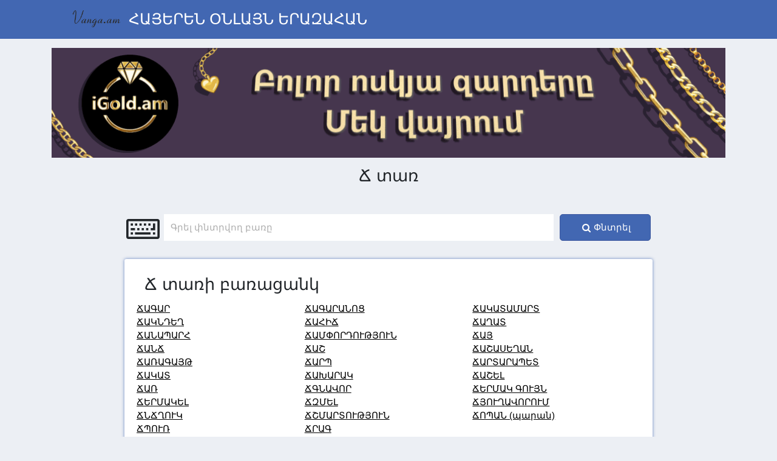

--- FILE ---
content_type: text/html; charset=UTF-8
request_url: https://vanga.am/erazahan-hayeren/%D5%B3-%D5%BF%D5%A1%D5%BC
body_size: 8766
content:
<!DOCTYPE html>
<html>
<head>
    <!-- Global site tag (gtag.js) - Google Analytics -->
    <script async src="https://www.googletagmanager.com/gtag/js?id=UA-123156070-2"></script>
    <script>
        window.dataLayer = window.dataLayer || [];
        function gtag(){dataLayer.push(arguments);}
        gtag('js', new Date());

        gtag('config', 'UA-123156070-2');
    </script>

    <meta charset="utf-8">
    <meta http-equiv="X-UA-Compatible" content="IE=edge">
        <title>Վանգայի երազահան - Երազների մեկնաբանություն Ճ տառի | Vanga erazahan</title>
    <!-- Tell the browser to be responsive to screen width -->
    <meta content="width=device-width, initial-scale=1, maximum-scale=1, user-scalable=no" name="viewport">

    <!-- Bootstrap 4-->
<link rel="stylesheet" href="https://vanga.am/css/bootstrap.min.css" >

<link rel="stylesheet" href="https://vanga.am/css/bootstrap-grid.min.css" >
<!-- Font Awesome 4.7.0 -->
<link rel="stylesheet" href="https://vanga.am/css/FontAwesome/css/font-awesome.css">

<script src="https://vanga.am/js/jquery-3.3.1.min.js"></script>
<script src="https://vanga.am/js/jquery-ui.min.js"></script>
<script src="https://vanga.am/js/bootstrap.min.js"></script>
<script src="https://vanga.am/js/hammer.min.js"></script>
            <style>body{
    background: #eceff4;
 }
html{
    position:relative;
    min-height:100% !important;
}
a, a:hover{
    color:black;
    text-decoration:none;
}
*{
    font-size:13.33px;
}
button:focus,
button:active,
button:hover,
button{
    outline: none;
    -webkit-box-shadow: none !important;
    -moz-box-shadow:  none !important;
    box-shadow:  none !important;
}
.bg-me-blue{
    background:#4267b2 !important;
}
.color-me-blue{
    color:#4267b2 !important;
}
.img-logo{
	-webkit-background-image: url(/img/logo.png);
	-moz-background-image: url(/img/logo.png);
	background-image: url(/img/logo.png);
	-webkit-background-size: cover;
	background-size: cover;
	background-repeat: no-repeat;
	width: 107px;
	height: 35px;
}
.footer-img-logo{
	-webkit-background-image: url(/img/logo.png);
	-moz-background-image: url(/img/logo.png);
	background-image: url(/img/logo.png);
	-webkit-background-size: cover;
	background-size: cover;
	background-repeat: no-repeat;
	width: 197px;
	height: 52px;
}
.footer-copy,
.footer-copy *{
	font-size: 18px !important;
}
/*---------- me menu -----------*/
.me-menu>li>a{
    color:white;
    font-size:17px;
	white-space: nowrap;
}
.me-menu.d-flex>li>a{
    padding: 28px 15px;
}
.me-menu>li:hover{
    background: rgba(0,0,0,0.1);
}
.btn-collapse,
.btn-collapse:hover,
.btn-collapse:active,
.btn-collapse:focus{
    border:1px solid #ffffff !important;
    background: transparent !important;
    display: none;
}
.btn-collapse i,
.btn-collapse:hover i,
.btn-collapse:active i,
.btn-collapse:focus i{
    color: #ffffff !important;
}
.parent-menu{
    overflow: hidden;
    height:0;
    width:100%;
}
.font-size-15, .font-size-15 *{
    font-size:15px;
}
.me-container-900{
    width:100%;
    max-width: 900px;
}
.keyboard-button{
    cursor:pointer;
    -webkit-transition: all ease-in-out 0.3s;
    -moz-transition: all ease-in-out 0.3s;
    -ms-transition: all ease-in-out 0.3s;
    -o-transition: all ease-in-out 0.3s;
    transition: all ease-in-out 0.3s;
    font-size: 4vw;
}
.keyboard-button:hover{
    -webkit-transform: scale(1.05, 1.05);
    -moz-transform: scale(1.05, 1.05);
    -ms-transform: scale(1.05, 1.05);
    -o-transform: scale(1.05, 1.05);
    transform: scale(1.05, 1.05);
}
.search-input-hom,
.search-input-hom:hover,
.search-input-hom:focus,
.search-input-hom:active{
    color: #000000;
    font-size:15px !important;
    padding:11px !important;
    -webkit-box-shadow: none !important;
    -moz-box-shadow:  none !important;
    box-shadow:  none !important;
    border: none !important;
    -webkit-border-radius: 0 !important;
    -moz-border-radius: 0 !important;
    border-radius: 0 !important;
}
.search-input-hom::placeholder{
    color: #aeaeae;
}
.read-more,
.search-me-button{
    background: #4267b2;
    border:1px solid #3d589e;
    color: #FFFFFF;
    padding: 10px 20px;
    cursor: pointer;
    -webkit-border-radius: 5px;
    -moz-border-radius: 5px;
    border-radius: 5px;
    min-width:150px;
    height: 44px;
}
.read-more:hover,
.read-more:active,
.read-more:focus,
.search-me-button:hover,
.search-me-button:active,
.search-me-button:focus{
    background: #3d589e;
    border:1px solid #3d589e;
}
.read-more i,
.search-me-button i{
    margin:0 5px;
}
.letters-href{
    color:#4267b2;
    border-bottom:3px solid transparent;
	font-weight: bold;
}
.letters-href:hover,
.letters-href:active,
.letters-href:focus{
    color:#4267b2;
    border-bottom:3px solid #4267b2;;
}
.letters-href{
    font-size:20px;
}
.footer{
    position: absolute;
    bottom: 0;
}
/*------------------keyboard -----------*/
.keyboard{
    position: absolute;
    z-index:200;
    width:465px;
    height:173px;
    background: #FFFFFF;
    border:1px solid gray;
    font-size: 13px;
}
.keyboard-letter{
    background: linear-gradient(to bottom,#FFFFFF,#E6E6E6) repeat scroll 0 0 #fff;
    width:31px;
    cursor:pointer;
    padding:5px;
    height:30px;
    -webkit-transition: background 0.3s ease-in-out;
    -moz-transition: background 0.3s ease-in-out;
    -ms-transition: background 0.3s ease-in-out;
    -o-transition: background 0.3s ease-in-out;
    transition: background 0.3s ease-in-out;
}
.keyboard-letter:hover{
    background: #fff;
    font-size: 15px;
}
.header-letter-select{
    border-bottom:1px solid gray;
    cursor:move;
}
.header-letter>.keyboard-letter{
    border-bottom: 1px solid gray;
}
.header-letter>.keyboard-letter:nth-child(1n + 1){
    border-right: 1px solid gray;
}
.header-letter>.keyboard-letter:last-child{
    border-right:none;
}
.btn-space{
    width:184px !important;
}
#draggable-keyboard{
    display:none;
}
.close-keyboard{
    cursor: pointer;
    color:#ffffff;
    border:none !important;
}
.close-keyboard img{
    max-width:15px;
}
.btn-backspace{
    width:62px !important;
}
.btn-off{
    background: white !important;
    cursor:default !important;
}
.btn-tab{
    width:43px !important;
}
.btn-enter{
    width:49px !important;
    border-bottom: none !important;
}
.btn-caps-lock{
    width:53px !important;
}
.btn-enter-footer{
    background: linear-gradient(to bottom,#E6E6E6,#C6C6C6);
    width:39px !important;
}
.btn-shift{
    width:77px !important;
}
.btn-ctrl{
    width:62px !important;
}
.keyboard-letter.btn-clicked{
    background-color: #000 !important;
    background-image: none !important;
    color: #fff !important;
}
.keyboard-letter.active{
    color: #FFFFFF !important;
    background: #000000 !important;
}
/*--------- static content -------*/
.static-content>*:last-child{
    margin-bottom:2rem;
}
/*----------- read more----------*/
.aside-content>*:first-child{
    padding-top:1rem;
}
.more-button-parent{
    padding-top:1rem;
    padding-bottom:1rem;
    display: none;
}
.aside-content-parent{
    max-height:120px;
    overflow: hidden;
}
/*-----------pagination----------*/
.pagination>li{
    padding:5px 0;
    border: 1px solid #e0e0e0;
    background: #ffffff;
}
.pagination>li:nth-child(2n + 2){
    border-left: transparent;
    border-right: transparent;
}
.pagination>li.active{
    background: #4267b2;
}
.pagination>li.active>*{
    color: #ffffff;
}
.pagination>li>*{
    font-size:15px;
    padding:6px 10px !important;
}
.pagination>li>*:not(span){
    -webkit-transition: all 300ms linear;
    -moz-transition: all 300ms linear;
    -ms-transition: all 300ms linear;
    -o-transition: all 300ms linear;
    transition: all 300ms linear;
}
.pagination>li>*:not(span):hover{
    background: #808080;
}
/*------------ add content for search word --------------*/
.live-search-data{
	max-height: 200px;
	-ms-overflow-y: auto;
	overflow-y: auto;
	background-color: #E0E0DD;
	border: 1px solid #AEAEAE;
	display: none;
	top: 44px;
	left: 0;
	z-index: 1;
}
.live-search-data .live-search-word{
	background-color: #3d589e;
	color: #FFFFFF;
	margin-top: 2px;
	margin-bottom: 2px;
	cursor: pointer;
}
.live-search-data .live-search-word:hover{
	background-color: #4468b5;
	color: #FFFFFF;
}
.live-search-data .live-search-word:active,
.live-search-data .live-search-word:focus{
	background-color: #354b89;
	color: #FFFFFF;
}
.display-none{
	display: none !important
}
/*------------------- p in h4 property -------*/
.this-h4{
	display: block;
	font-size: 1.5rem;
}
.me-col-4{
	width: 33.33333%;
}
/*--------- home page -----------------*/
.logo-header-parent{
	min-width: 120px;
}
.banner-header-text,
.banner-header-text *{
	font-size: 25px !important;
	font-weight: 500 !important;
	color: #FFFFFF;
	white-space: nowrap;
}
/*----------- popular words design -----------*/
.tags-dream a{
	text-decoration: none;
	color: #ffffff;
	-webkit-border-radius:5px;
	-moz-border-radius:5px;
	border-radius:5px;
	background: #4267b2;
	border:1px solid #3d589e;
	margin:5px;
	padding:5px 20px;
	font-weight: bold;
}
.tags-dream a:hover,
.tags-dream a:active,
.tags-dream a:focus{
	background: #3d589e;
	border:1px solid #3d589e;
	text-decoration: none;
}
/*--------------- blog page --------------*/
.blog-content>*{
	margin:1rem 0;
}
.blog-content a,
.blog-content a:hover,
.blog-content a:active,
.blog-content a:focus{
	text-decoration: none;
	color: #000000;
	background: #ffffff;
}
.blog-item{
	-webkit-box-shadow: 0 0 5px 0 rgba(65, 103, 178, 0.5);
	-moz-box-shadow: 0 0 5px 0 rgba(65, 103, 178, 0.5);
	box-shadow: 0 0 5px 0 rgba(65, 103, 178, 0.5);
}
.blog-item:hover{
	-webkit-box-shadow: 0 0 5px 0 rgba(65, 103, 178, 0.8);
	-moz-box-shadow: 0 0 5px 0 rgba(65, 103, 178, 0.8);
	box-shadow: 0 0 5px 0 rgba(65, 103, 178, 0.8);
}
/*------------ letters page --------------*/
.word-href{
	font-size:15px;
	text-decoration: underline;
}
.word-href:hover{
	text-decoration: underline;
	color:#4267b2;
}
.content-letters{
	-webkit-box-shadow: 0 0 5px 0 rgba(65, 103, 178, 0.8);
	-moz-box-shadow: 0 0 5px 0 rgba(65, 103, 178, 0.8);
	box-shadow: 0 0 5px 0 rgba(65, 103, 178, 0.8);
}
/*-------------- shearch page -------------*/
.found-answer + .found-answer{
	margin-top: 15px;
}
.found-answer + .found-answer::before{
	content:'* * *';
	text-align:center;
	width:100%;
	top:-20px;
	font-size:20px;
	position: absolute;
}
.found-answer:hover{
	-webkit-box-shadow: 0 0 5px 0 rgba(65, 103, 178, 0.8);
	-moz-box-shadow: 0 0 5px 0 rgba(65, 103, 178, 0.8);
	box-shadow: 0 0 5px 0 rgba(65, 103, 178, 0.8);
}
.search-content + .search-content{
	margin-top:100px;
}
.search-content + .search-content::before{
	content:'';
	width:100%;
	height:7px;
	top:-57px;
	position: absolute;
	-webkit-border-radius: 100%;
	-moz-border-radius: 100%;
	border-radius: 100%;
	background: #4267b2;
}
/*-----------@media ---------------*/ 
@media screen and (max-width: 991px){
	.banner-header-text,
	.banner-header-text *{
		font-size: 20px !important;
	}
}
@media screen and (max-width: 767px){
	.banner-header-text,
	.banner-header-text *{
		font-size: 16px !important;
	}
	.keyboard{
        width:312px;
        height:123px;
        font-size: 10px;
    }
    .keyboard-letter{
        width:20px;
        height:20px;
    }
    .btn-space{
        width:110px !important;
    }
    .btn-backspace{
        width:50px !important;
    }
    .btn-tab{
        width:30px !important;
    }
    .btn-enter{
        width:40px !important;
    }
    .btn-caps-lock{
        width:40px !important;
    }
    .btn-enter-footer{
        background: linear-gradient(to bottom,#E6E6E6,#C6C6C6);
        width:30px !important;
    }
    .btn-shift{
        width:55px !important;
    }
    .btn-ctrl{
        width:50px !important;
    }
	.me-col-4{
		width: 50%;
	}
}
@media screen and (max-width: 575px){
	.live-search-data{
		top: 33px;
	}
	.banner-header-text,
	.banner-header-text *{
		text-align: center !important;
		white-space: normal !important;
		font-size: 13px !important;
	}
	.search-form{
        -webkit-flex-wrap: wrap !important;
        -ms-flex-wrap: wrap !important;
        flex-wrap: wrap !important;
    }
    .search-button-hom-back{
        background: #ffffff;
        width:100% !important;
        display: -webkit-box;
        display: -ms-flexbox;
        display: flex;
    }
    .search-button-hom-back *{
        margin: auto !important;
    }
    .search-keyboard-button{
        width:100%;
        margin:0 0.25rem !important;
        background: #ffffff;
    }
    .search-form-item,
    .search-form-item:hover,
    .search-form-item:active,
    .search-form-item:focus{
        padding:5px 10px !important;
        border:1px solid #808080 !important;
        -webkit-border-radius:0 !important;
        -moz-border-radius:0 !important;
        border-radius:0 !important;
        border-bottom:transparent !important;
    }
    .search-keyboard-button{
        -webkit-border-top-left-radius: 5px !important;
        border-top-left-radius: 5px !important;
        -webkit-border-top-right-radius: 5px !important;
        border-top-right-radius: 5px !important;
    }
    .search-form-item:last-child{
        border-bottom:1px solid #808080 !important;
        -webkit-border-bottom-left-radius: 5px !important;
        border-bottom-left-radius: 5px !important;
        -webkit-border-bottom-right-radius: 5px !important;
        border-bottom-right-radius: 5px !important;
        -webkit-border-top-right-radius: 0 !important;
        border-top-right-radius: 0 !important;
    }
	.me-col-4{
		width: 100%;
	}
}</style>
    
    <!-- CSRF Token -->
    <meta name="csrf-token" content="0bsI00zpuYmPJD6tfnyeT7zV8HzDt40oLUcLQpRT">

    <meta name="description" content="Վանգայի երազահան - Երազում ՃԱԳԱՐ տեսնել, Երազում ՃԱԳԱՐԱՆՈՑ տեսնել, Երազում ՃԱԿԱՏԱՄԱՐՏ տեսնել, Երազում ՃԱԿՆԴԵՂ տեսնել, Երազում ՃԱՀԻՃ տեսնել, Երազում ՃԱՂԱՏ տեսնել, Երազում ՃԱՆԱՊԱՐՀ տեսնել, Երազում ՃԱՄՓՈՐԴՈՒԹՅՈՒՆ տեսնել, Երազում ՃԱՅ տեսնել, Երազում ՃԱՆՃ տեսնել, Երազում ՃԱՇ տեսնել, Երազում ՃԱՇԱՍԵՂԱՆ տեսնել, Երազում ՃԱՌԱԳԱՅԹ տեսնել, Երազում ՃԱՐՊ տեսնել, Երազում ՃԱՐՏԱՐԱՊԵՏ տեսնել, ">
    <meta name="keywords" content="">

</head>
<body>
<div class="container-fluid bg-me-blue">
    <div class="container">
        <div class="d-flex flex-row flex-nowrap me-menu-collapse align-items-center justify-content-between w-100">
            <div class="logo-header-parent px-2">
                <a href="https://vanga.am">
                    <div class="img-logo"></div>
                </a>
            </div>
            <div class="banner-header-text px-2 py-3">
                                        <div class="for-to-design-header-text"></div>
            </div>
            <div class="collapse-content d-flex justify-content-end w-100">
                <ul class="me-menu list-unstyled d-flex p-0 mx-3 my-0">
                                    </ul>
            </div>
            <button type="button" class="btn btn-collapse">
                <i class="fa fa-bars"></i>
            </button>
        </div>
    </div>
</div>

<div class="main-container">
    <div class="container">
        <script type="text/javascript" data-name="adv" src="https://adfox.info/script/6"></script>
    </div>

    <div class="col-sm-12">
            <h2 class="text-center page-title m-3">Ճ տառ</h2>

    <div class="container mt-5 me-container-900 position-relative">
        <form action="https://vanga.am/search-post" method="POST" accept-charset="utf-8" class="d-flex flex-nowrap flex-row align-items-center pb-4 search-form search-form-index" ><input type="hidden" name="_token" value="0bsI00zpuYmPJD6tfnyeT7zV8HzDt40oLUcLQpRT"><input type="hidden" name="laraform_token" value="0f25dd4cd7bcb15a2420477802635a8d"/>
        <div class="position-relative d-flex justify-content-center m-1 search-keyboard-button search-form-item parent-button-key-board">
            <i class="fa fa-keyboard-o keyboard-button" title="Ստեղնաշար"></i>
        </div>
        <div class="w-100 mx-1 position-relative">
            <input type="text" name="str" autocomplete="off" placeholder="Գրել փնտրվող բառը" id="str" class="form-control search-input-hom search-form-item input-fo-keyboard" />
            <div class="live-search-data flex-column p-1 position-absolute w-50"></div>
            <div class="keyboard display-none">
                <div class="keyboard-content">
                    <div class="header-letter d-flex header-letter-select w-100 justify-content-between">
                        <div class="px-2">Հայ, Ֆոնետիկ</div>
                        <button type="button" class="close-keyboard btn-danger px-3">&times;</button>
                    </div>
                    <div class="header-letter d-flex">
                        <div class="keyboard-letter d-inline-flex justify-content-center align-items-center" ucode="192"></div>
                        <div class="keyboard-letter d-inline-flex justify-content-center align-items-center" ucode="49"></div>
                        <div class="keyboard-letter d-inline-flex justify-content-center align-items-center" ucode="50"></div>
                        <div class="keyboard-letter d-inline-flex justify-content-center align-items-center" ucode="51"></div>
                        <div class="keyboard-letter d-inline-flex justify-content-center align-items-center" ucode="52"></div>
                        <div class="keyboard-letter d-inline-flex justify-content-center align-items-center" ucode="53"></div>
                        <div class="keyboard-letter d-inline-flex justify-content-center align-items-center" ucode="54"></div>
                        <div class="keyboard-letter d-inline-flex justify-content-center align-items-center" ucode="55"></div>
                        <div class="keyboard-letter d-inline-flex justify-content-center align-items-center" ucode="56"></div>
                        <div class="keyboard-letter d-inline-flex justify-content-center align-items-center" ucode="57"></div>
                        <div class="keyboard-letter d-inline-flex justify-content-center align-items-center" ucode="48"></div>
                        <div class="keyboard-letter d-inline-flex justify-content-center align-items-center" ucode="189"></div>
                        <div class="keyboard-letter d-inline-flex justify-content-center align-items-center" ucode="187"></div>
                        <div class="keyboard-letter btn-backspace d-inline-flex justify-content-center align-items-center" ucode="8"></div>
                    </div>
                    <div class="header-letter d-flex">
                        <div class="keyboard-letter btn-tab btn-off d-inline-flex justify-content-center align-items-center" ucode="9"></div>
                        <div class="keyboard-letter d-inline-flex justify-content-center align-items-center" ucode="81"></div>
                        <div class="keyboard-letter d-inline-flex justify-content-center align-items-center" ucode="87"></div>
                        <div class="keyboard-letter d-inline-flex justify-content-center align-items-center" ucode="69"></div>
                        <div class="keyboard-letter d-inline-flex justify-content-center align-items-center" ucode="82"></div>
                        <div class="keyboard-letter d-inline-flex justify-content-center align-items-center" ucode="84"></div>
                        <div class="keyboard-letter d-inline-flex justify-content-center align-items-center" ucode="89"></div>
                        <div class="keyboard-letter d-inline-flex justify-content-center align-items-center" ucode="85"></div>
                        <div class="keyboard-letter d-inline-flex justify-content-center align-items-center" ucode="73"></div>
                        <div class="keyboard-letter d-inline-flex justify-content-center align-items-center" ucode="79"></div>
                        <div class="keyboard-letter d-inline-flex justify-content-center align-items-center" ucode="80"></div>
                        <div class="keyboard-letter d-inline-flex justify-content-center align-items-center" ucode="219"></div>
                        <div class="keyboard-letter d-inline-flex justify-content-center align-items-center" ucode="221"></div>
                        <div class="keyboard-letter btn-enter d-inline-flex justify-content-center align-items-center" ucode="13">Ent</div>
                    </div>
                    <div class="header-letter d-flex">
                        <div class="keyboard-letter btn-caps-lock d-inline-flex justify-content-center align-items-center" ucode="20"></div>
                        <div class="keyboard-letter d-inline-flex justify-content-center align-items-center" ucode="65"></div>
                        <div class="keyboard-letter d-inline-flex justify-content-center align-items-center" ucode="83"></div>
                        <div class="keyboard-letter d-inline-flex justify-content-center align-items-center" ucode="68"></div>
                        <div class="keyboard-letter d-inline-flex justify-content-center align-items-center" ucode="70"></div>
                        <div class="keyboard-letter d-inline-flex justify-content-center align-items-center" ucode="71"></div>
                        <div class="keyboard-letter d-inline-flex justify-content-center align-items-center" ucode="72"></div>
                        <div class="keyboard-letter d-inline-flex justify-content-center align-items-center" ucode="74"></div>
                        <div class="keyboard-letter d-inline-flex justify-content-center align-items-center" ucode="75"></div>
                        <div class="keyboard-letter d-inline-flex justify-content-center align-items-center" ucode="76"></div>
                        <div class="keyboard-letter d-inline-flex justify-content-center align-items-center" ucode="186"></div>
                        <div class="keyboard-letter d-inline-flex justify-content-center align-items-center" ucode="222"></div>
                        <div class="keyboard-letter d-inline-flex justify-content-center align-items-center" ucode="220"></div>
                        <div class="keyboard-letter btn-enter-footer d-inline-flex justify-content-center align-items-center" ucode="13"></div>
                    </div>
                    <div class="header-letter d-flex">
                        <div class="keyboard-letter btn-shift btn-off d-inline-flex justify-content-center align-items-center" ucode="16"></div>
                        <div class="keyboard-letter d-inline-flex justify-content-center align-items-center" ucode="226"></div>
                        <div class="keyboard-letter d-inline-flex justify-content-center align-items-center" ucode="90"></div>
                        <div class="keyboard-letter d-inline-flex justify-content-center align-items-center" ucode="88"></div>
                        <div class="keyboard-letter d-inline-flex justify-content-center align-items-center" ucode="67"></div>
                        <div class="keyboard-letter d-inline-flex justify-content-center align-items-center" ucode="86"></div>
                        <div class="keyboard-letter d-inline-flex justify-content-center align-items-center" ucode="66"></div>
                        <div class="keyboard-letter d-inline-flex justify-content-center align-items-center" ucode="78"></div>
                        <div class="keyboard-letter d-inline-flex justify-content-center align-items-center" ucode="77"></div>
                        <div class="keyboard-letter d-inline-flex justify-content-center align-items-center" ucode="188"></div>
                        <div class="keyboard-letter d-inline-flex justify-content-center align-items-center" ucode="190"></div>
                        <div class="keyboard-letter btn-shift btn-off d-inline-flex justify-content-center align-items-center" ucode="16"></div>
                    </div>
                    <div class="header-letter d-flex">
                        <div class="keyboard-letter btn-ctrl btn-off d-inline-flex justify-content-center align-items-center" ucode="17"></div>
                        <div class="keyboard-letter btn-off d-inline-flex justify-content-center align-items-center" ucode="91"></div>
                        <div class="keyboard-letter btn-off d-inline-flex justify-content-center align-items-center" ucode="18"></div>
                        <div class="keyboard-letter btn-space d-inline-flex justify-content-center align-items-center" ucode="32"></div>
                        <div class="keyboard-letter btn-off d-inline-flex justify-content-center align-items-center" ucode="18"></div>
                        <div class="keyboard-letter btn-off d-inline-flex justify-content-center align-items-center" ucode="91"></div>
                        <div class="keyboard-letter btn-off d-inline-flex justify-content-center align-items-center" ucode="93"></div>
                        <div class="keyboard-letter btn-ctrl btn-off d-inline-flex justify-content-center align-items-center" ucode="17"></div>
                    </div>
                </div>
            </div>
        </div>

        
            
            

        <div class="search-button-hom-back search-form-item mx-1">
        <button class="btn btn-default ml-1 search-me-button font-size-15 d-flex justify-content-center align-items-center" type="submit" id="Փնտրել" ><i class="fa fa-search"></i>Փնտրել</button>
        </div>

        </form>
</div>

<script>
    let urlSearch = 'https://vanga.am/search-ajax';
    searchRequest = null;
    function myAjax(input, con){
        let str = input.value;
        $.ajaxSetup({
            headers: {
                'X-CSRF-TOKEN': $('meta[name="csrf-token"]').attr('content')
            }
        });

        if (searchRequest != null) {
            searchRequest.abort();
        }
        searchRequest = $.ajax({
            method: "GET",
            url: urlSearch,
            data: {'str': str},
            success: function (response) {
                if (response) {
                    $('.live-search-data').html(response.html);
                    if(con === 0){
                        if(!$('.live-search-data').hasClass('d-flex')){
                            $('.live-search-data').addClass('d-flex');
                        }
                    }
                    if(con === 1){
                        if($('.live-search-data').hasClass('d-flex')){
                            $('.live-search-data').removeClass('d-flex');
                        }
                    }
                    if($('.live-search-data').children().length < 1){
                        if($('.live-search-data').hasClass('d-flex')){
                            $('.live-search-data').removeClass('d-flex');
                        }
                    }
                }
            }
        });
    }
</script>


    <div class="container mt-1 me-container-900">
        <div class="rounded p-3 bg-white content-letters">
            <div class="aside-content-parent w-100 mb-3 px-3">
                <div class="aside-content w-100">
                    
                </div>
            </div>
            <div class="w-100 justify-content-end more-button-parent">
                <button type="button" class="search-me-button read-more d-flex justify-content-center">
                    Read more <div class="icon-read-button"><i class="fa fa-chevron-circle-down ml-1"></i></div>
                </button>
            </div>
            <div class="w-100 px-4">
                <h2>Ճ տառի բառացանկ</h2>
            </div>
            <div class="content-body d-flex p-2 flex-row flex-wrap">
                                    <div class="me-col-4">
                        <a href="https://vanga.am/erazahan/%D5%A5%D6%80%D5%A1%D5%A6%D5%B8%D6%82%D5%B4-%D5%B3%D5%A1%D5%A3%D5%A1%D6%80-%D5%BF%D5%A5%D5%BD%D5%B6%D5%A5%D5%AC%D5%A8" class="word-href">
                            ՃԱԳԱՐ
                        </a>
                    </div>
                                    <div class="me-col-4">
                        <a href="https://vanga.am/erazahan/%D5%A5%D6%80%D5%A1%D5%A6%D5%B8%D6%82%D5%B4-%D5%B3%D5%A1%D5%A3%D5%A1%D6%80%D5%A1%D5%B6%D5%B8%D6%81-%D5%BF%D5%A5%D5%BD%D5%B6%D5%A5%D5%AC%D5%A8" class="word-href">
                            ՃԱԳԱՐԱՆՈՑ
                        </a>
                    </div>
                                    <div class="me-col-4">
                        <a href="https://vanga.am/erazahan/%D5%A5%D6%80%D5%A1%D5%A6%D5%B8%D6%82%D5%B4-%D5%B3%D5%A1%D5%AF%D5%A1%D5%BF%D5%A1%D5%B4%D5%A1%D6%80%D5%BF-%D5%BF%D5%A5%D5%BD%D5%B6%D5%A5%D5%AC%D5%A8" class="word-href">
                            ՃԱԿԱՏԱՄԱՐՏ
                        </a>
                    </div>
                                    <div class="me-col-4">
                        <a href="https://vanga.am/erazahan/%D5%A5%D6%80%D5%A1%D5%A6%D5%B8%D6%82%D5%B4-%D5%B3%D5%A1%D5%AF%D5%B6%D5%A4%D5%A5%D5%B2-%D5%BF%D5%A5%D5%BD%D5%B6%D5%A5%D5%AC%D5%A8" class="word-href">
                            ՃԱԿՆԴԵՂ
                        </a>
                    </div>
                                    <div class="me-col-4">
                        <a href="https://vanga.am/erazahan/%D5%A5%D6%80%D5%A1%D5%A6%D5%B8%D6%82%D5%B4-%D5%B3%D5%A1%D5%B0%D5%AB%D5%B3-%D5%BF%D5%A5%D5%BD%D5%B6%D5%A5%D5%AC%D5%A8" class="word-href">
                            ՃԱՀԻՃ
                        </a>
                    </div>
                                    <div class="me-col-4">
                        <a href="https://vanga.am/erazahan/%D5%A5%D6%80%D5%A1%D5%A6%D5%B8%D6%82%D5%B4-%D5%B3%D5%A1%D5%B2%D5%A1%D5%BF-%D5%BF%D5%A5%D5%BD%D5%B6%D5%A5%D5%AC%D5%A8" class="word-href">
                            ՃԱՂԱՏ
                        </a>
                    </div>
                                    <div class="me-col-4">
                        <a href="https://vanga.am/erazahan/%D5%A5%D6%80%D5%A1%D5%A6%D5%B8%D6%82%D5%B4-%D5%B3%D5%A1%D5%B6%D5%A1%D5%BA%D5%A1%D6%80%D5%B0-%D5%BF%D5%A5%D5%BD%D5%B6%D5%A5%D5%AC%D5%A8" class="word-href">
                            ՃԱՆԱՊԱՐՀ
                        </a>
                    </div>
                                    <div class="me-col-4">
                        <a href="https://vanga.am/erazahan/%D5%A5%D6%80%D5%A1%D5%A6%D5%B8%D6%82%D5%B4-%D5%B3%D5%A1%D5%B4%D6%83%D5%B8%D6%80%D5%A4%D5%B8%D6%82%D5%A9%D5%B5%D5%B8%D6%82%D5%B6-%D5%BF%D5%A5%D5%BD%D5%B6%D5%A5%D5%AC%D5%A8" class="word-href">
                            ՃԱՄՓՈՐԴՈՒԹՅՈՒՆ
                        </a>
                    </div>
                                    <div class="me-col-4">
                        <a href="https://vanga.am/erazahan/%D5%A5%D6%80%D5%A1%D5%A6%D5%B8%D6%82%D5%B4-%D5%B3%D5%A1%D5%B5-%D5%BF%D5%A5%D5%BD%D5%B6%D5%A5%D5%AC%D5%A8" class="word-href">
                            ՃԱՅ
                        </a>
                    </div>
                                    <div class="me-col-4">
                        <a href="https://vanga.am/erazahan/%D5%A5%D6%80%D5%A1%D5%A6%D5%B8%D6%82%D5%B4-%D5%B3%D5%A1%D5%B6%D5%B3-%D5%BF%D5%A5%D5%BD%D5%B6%D5%A5%D5%AC%D5%A8" class="word-href">
                            ՃԱՆՃ
                        </a>
                    </div>
                                    <div class="me-col-4">
                        <a href="https://vanga.am/erazahan/%D5%A5%D6%80%D5%A1%D5%A6%D5%B8%D6%82%D5%B4-%D5%B3%D5%A1%D5%B7-%D5%BF%D5%A5%D5%BD%D5%B6%D5%A5%D5%AC%D5%A8" class="word-href">
                            ՃԱՇ
                        </a>
                    </div>
                                    <div class="me-col-4">
                        <a href="https://vanga.am/erazahan/%D5%A5%D6%80%D5%A1%D5%A6%D5%B8%D6%82%D5%B4-%D5%B3%D5%A1%D5%B7%D5%A1%D5%BD%D5%A5%D5%B2%D5%A1%D5%B6-%D5%BF%D5%A5%D5%BD%D5%B6%D5%A5%D5%AC%D5%A8" class="word-href">
                            ՃԱՇԱՍԵՂԱՆ
                        </a>
                    </div>
                                    <div class="me-col-4">
                        <a href="https://vanga.am/erazahan/%D5%A5%D6%80%D5%A1%D5%A6%D5%B8%D6%82%D5%B4-%D5%B3%D5%A1%D5%BC%D5%A1%D5%A3%D5%A1%D5%B5%D5%A9-%D5%BF%D5%A5%D5%BD%D5%B6%D5%A5%D5%AC%D5%A8" class="word-href">
                            ՃԱՌԱԳԱՅԹ
                        </a>
                    </div>
                                    <div class="me-col-4">
                        <a href="https://vanga.am/erazahan/%D5%A5%D6%80%D5%A1%D5%A6%D5%B8%D6%82%D5%B4-%D5%B3%D5%A1%D6%80%D5%BA-%D5%BF%D5%A5%D5%BD%D5%B6%D5%A5%D5%AC%D5%A8" class="word-href">
                            ՃԱՐՊ
                        </a>
                    </div>
                                    <div class="me-col-4">
                        <a href="https://vanga.am/erazahan/%D5%A5%D6%80%D5%A1%D5%A6%D5%B8%D6%82%D5%B4-%D5%B3%D5%A1%D6%80%D5%BF%D5%A1%D6%80%D5%A1%D5%BA%D5%A5%D5%BF-%D5%BF%D5%A5%D5%BD%D5%B6%D5%A5%D5%AC%D5%A8" class="word-href">
                            ՃԱՐՏԱՐԱՊԵՏ
                        </a>
                    </div>
                                    <div class="me-col-4">
                        <a href="https://vanga.am/erazahan/%D5%A5%D6%80%D5%A1%D5%A6%D5%B8%D6%82%D5%B4-%D5%B3%D5%A1%D5%AF%D5%A1%D5%BF-%D5%BF%D5%A5%D5%BD%D5%B6%D5%A5%D5%AC%D5%A8" class="word-href">
                            ՃԱԿԱՏ
                        </a>
                    </div>
                                    <div class="me-col-4">
                        <a href="https://vanga.am/erazahan/%D5%A5%D6%80%D5%A1%D5%A6%D5%B8%D6%82%D5%B4-%D5%B3%D5%A1%D5%AD%D5%A1%D6%80%D5%A1%D5%AF-%D5%BF%D5%A5%D5%BD%D5%B6%D5%A5%D5%AC%D5%A8" class="word-href">
                            ՃԱԽԱՐԱԿ
                        </a>
                    </div>
                                    <div class="me-col-4">
                        <a href="https://vanga.am/erazahan/%D5%A5%D6%80%D5%A1%D5%A6%D5%B8%D6%82%D5%B4-%D5%B3%D5%A1%D5%B7%D5%A5%D5%AC-%D5%BF%D5%A5%D5%BD%D5%B6%D5%A5%D5%AC%D5%A8" class="word-href">
                            ՃԱՇԵԼ
                        </a>
                    </div>
                                    <div class="me-col-4">
                        <a href="https://vanga.am/erazahan/%D5%A5%D6%80%D5%A1%D5%A6%D5%B8%D6%82%D5%B4-%D5%B3%D5%A1%D5%BC-%D5%BF%D5%A5%D5%BD%D5%B6%D5%A5%D5%AC%D5%A8" class="word-href">
                            ՃԱՌ
                        </a>
                    </div>
                                    <div class="me-col-4">
                        <a href="https://vanga.am/erazahan/%D5%A5%D6%80%D5%A1%D5%A6%D5%B8%D6%82%D5%B4-%D5%B3%D5%A3%D5%B6%D5%A1%D5%BE%D5%B8%D6%80-%D5%BF%D5%A5%D5%BD%D5%B6%D5%A5%D5%AC%D5%A8" class="word-href">
                            ՃԳՆԱՎՈՐ
                        </a>
                    </div>
                                    <div class="me-col-4">
                        <a href="https://vanga.am/erazahan/%D5%A5%D6%80%D5%A1%D5%A6%D5%B8%D6%82%D5%B4-%D5%B3%D5%A5%D6%80%D5%B4%D5%A1%D5%AF-%D5%A3%D5%B8%D6%82%D5%B5%D5%B6-%D5%BF%D5%A5%D5%BD%D5%B6%D5%A5%D5%AC%D5%A8" class="word-href">
                            ՃԵՐՄԱԿ ԳՈՒՅՆ
                        </a>
                    </div>
                                    <div class="me-col-4">
                        <a href="https://vanga.am/erazahan/%D5%A5%D6%80%D5%A1%D5%A6%D5%B8%D6%82%D5%B4-%D5%B3%D5%A5%D6%80%D5%B4%D5%A1%D5%AF%D5%A5%D5%AC-%D5%BF%D5%A5%D5%BD%D5%B6%D5%A5%D5%AC%D5%A8" class="word-href">
                            ՃԵՐՄԱԿԵԼ
                        </a>
                    </div>
                                    <div class="me-col-4">
                        <a href="https://vanga.am/erazahan/%D5%A5%D6%80%D5%A1%D5%A6%D5%B8%D6%82%D5%B4-%D5%B3%D5%A6%D5%B4%D5%A5%D5%AC-%D5%BF%D5%A5%D5%BD%D5%B6%D5%A5%D5%AC%D5%A8" class="word-href">
                            ՃԶՄԵԼ
                        </a>
                    </div>
                                    <div class="me-col-4">
                        <a href="https://vanga.am/erazahan/%D5%A5%D6%80%D5%A1%D5%A6%D5%B8%D6%82%D5%B4-%D5%B3%D5%B5%D5%B8%D6%82%D5%B2%D5%A1%D5%BE%D5%B8%D6%80%D5%B8%D6%82%D5%B4-%D5%BF%D5%A5%D5%BD%D5%B6%D5%A5%D5%AC%D5%A8" class="word-href">
                            ՃՅՈՒՂԱՎՈՐՈՒՄ
                        </a>
                    </div>
                                    <div class="me-col-4">
                        <a href="https://vanga.am/erazahan/%D5%A5%D6%80%D5%A1%D5%A6%D5%B8%D6%82%D5%B4-%D5%B3%D5%B6%D5%B3%D5%B2%D5%B8%D6%82%D5%AF-%D5%BF%D5%A5%D5%BD%D5%B6%D5%A5%D5%AC%D5%A8" class="word-href">
                            ՃՆՃՂՈՒԿ
                        </a>
                    </div>
                                    <div class="me-col-4">
                        <a href="https://vanga.am/erazahan/%D5%A5%D6%80%D5%A1%D5%A6%D5%B8%D6%82%D5%B4-%D5%B3%D5%B7%D5%B4%D5%A1%D6%80%D5%BF%D5%B8%D6%82%D5%A9%D5%B5%D5%B8%D6%82%D5%B6-%D5%BF%D5%A5%D5%BD%D5%B6%D5%A5%D5%AC%D5%A8" class="word-href">
                            ՃՇՄԱՐՏՈՒԹՅՈՒՆ
                        </a>
                    </div>
                                    <div class="me-col-4">
                        <a href="https://vanga.am/erazahan/%D5%A5%D6%80%D5%A1%D5%A6%D5%B8%D6%82%D5%B4-%D5%B3%D5%B8%D5%BA%D5%A1%D5%B6-%D5%BA%D5%A1%D6%80%D5%A1%D5%B6-%D5%BF%D5%A5%D5%BD%D5%B6%D5%A5%D5%AC%D5%A8" class="word-href">
                            ՃՈՊԱՆ (պարան)
                        </a>
                    </div>
                                    <div class="me-col-4">
                        <a href="https://vanga.am/erazahan/%D5%A5%D6%80%D5%A1%D5%A6%D5%B8%D6%82%D5%B4-%D5%B3%D5%BA%D5%B8%D6%82%D5%BC-%D5%BF%D5%A5%D5%BD%D5%B6%D5%A5%D5%AC%D5%A8" class="word-href">
                            ՃՊՈՒՌ
                        </a>
                    </div>
                                    <div class="me-col-4">
                        <a href="https://vanga.am/erazahan/%D5%A5%D6%80%D5%A1%D5%A6%D5%B8%D6%82%D5%B4-%D5%B3%D6%80%D5%A1%D5%A3-%D5%BF%D5%A5%D5%BD%D5%B6%D5%A5%D5%AC%D5%A8" class="word-href">
                            ՃՐԱԳ
                        </a>
                    </div>
                            </div>
            <div class="w-100 py-3">
                <h2 class="text-center my-1">Երազների նշանակությունը ըստ տառերի</h2>
    <div class="w-100 d-flex justify-content-md-between flex-row flex-wrap">
                    <div class="w-25 mx-auto text-center p-1">
                <a href="https://vanga.am/erazahan-hayeren/%D5%A1-%D5%BF%D5%A1%D5%BC" class="letters-href">Ա</a>
            </div>
                    <div class="w-25 mx-auto text-center p-1">
                <a href="https://vanga.am/erazahan-hayeren/%D5%A2-%D5%BF%D5%A1%D5%BC" class="letters-href">Բ</a>
            </div>
                    <div class="w-25 mx-auto text-center p-1">
                <a href="https://vanga.am/erazahan-hayeren/%D5%A3-%D5%BF%D5%A1%D5%BC" class="letters-href">Գ</a>
            </div>
                    <div class="w-25 mx-auto text-center p-1">
                <a href="https://vanga.am/erazahan-hayeren/%D5%A4-%D5%BF%D5%A1%D5%BC" class="letters-href">Դ</a>
            </div>
                    <div class="w-25 mx-auto text-center p-1">
                <a href="https://vanga.am/erazahan-hayeren/%D5%A5-%D5%BF%D5%A1%D5%BC" class="letters-href">Ե</a>
            </div>
                    <div class="w-25 mx-auto text-center p-1">
                <a href="https://vanga.am/erazahan-hayeren/%D5%A6-%D5%BF%D5%A1%D5%BC" class="letters-href">Զ</a>
            </div>
                    <div class="w-25 mx-auto text-center p-1">
                <a href="https://vanga.am/erazahan-hayeren/%D5%A7-%D5%BF%D5%A1%D5%BC" class="letters-href">Է</a>
            </div>
                    <div class="w-25 mx-auto text-center p-1">
                <a href="https://vanga.am/erazahan-hayeren/%D5%A8-%D5%BF%D5%A1%D5%BC" class="letters-href">Ը</a>
            </div>
                    <div class="w-25 mx-auto text-center p-1">
                <a href="https://vanga.am/erazahan-hayeren/%D5%A9-%D5%BF%D5%A1%D5%BC" class="letters-href">Թ</a>
            </div>
                    <div class="w-25 mx-auto text-center p-1">
                <a href="https://vanga.am/erazahan-hayeren/%D5%AA-%D5%BF%D5%A1%D5%BC" class="letters-href">Ժ</a>
            </div>
                    <div class="w-25 mx-auto text-center p-1">
                <a href="https://vanga.am/erazahan-hayeren/%D5%AB-%D5%BF%D5%A1%D5%BC" class="letters-href">Ի</a>
            </div>
                    <div class="w-25 mx-auto text-center p-1">
                <a href="https://vanga.am/erazahan-hayeren/%D5%AC-%D5%BF%D5%A1%D5%BC" class="letters-href">Լ</a>
            </div>
                    <div class="w-25 mx-auto text-center p-1">
                <a href="https://vanga.am/erazahan-hayeren/%D5%AD-%D5%BF%D5%A1%D5%BC" class="letters-href">Խ</a>
            </div>
                    <div class="w-25 mx-auto text-center p-1">
                <a href="https://vanga.am/erazahan-hayeren/%D5%AE-%D5%BF%D5%A1%D5%BC" class="letters-href">Ծ</a>
            </div>
                    <div class="w-25 mx-auto text-center p-1">
                <a href="https://vanga.am/erazahan-hayeren/%D5%AF-%D5%BF%D5%A1%D5%BC" class="letters-href">Կ</a>
            </div>
                    <div class="w-25 mx-auto text-center p-1">
                <a href="https://vanga.am/erazahan-hayeren/%D5%B0-%D5%BF%D5%A1%D5%BC" class="letters-href">Հ</a>
            </div>
                    <div class="w-25 mx-auto text-center p-1">
                <a href="https://vanga.am/erazahan-hayeren/%D5%B1-%D5%BF%D5%A1%D5%BC" class="letters-href">Ձ</a>
            </div>
                    <div class="w-25 mx-auto text-center p-1">
                <a href="https://vanga.am/erazahan-hayeren/%D5%B2-%D5%BF%D5%A1%D5%BC" class="letters-href">Ղ</a>
            </div>
                    <div class="w-25 mx-auto text-center p-1">
                <a href="https://vanga.am/erazahan-hayeren/%D5%B3-%D5%BF%D5%A1%D5%BC" class="letters-href">Ճ</a>
            </div>
                    <div class="w-25 mx-auto text-center p-1">
                <a href="https://vanga.am/erazahan-hayeren/%D5%B4-%D5%BF%D5%A1%D5%BC" class="letters-href">Մ</a>
            </div>
                    <div class="w-25 mx-auto text-center p-1">
                <a href="https://vanga.am/erazahan-hayeren/%D5%B5-%D5%BF%D5%A1%D5%BC" class="letters-href">Յ</a>
            </div>
                    <div class="w-25 mx-auto text-center p-1">
                <a href="https://vanga.am/erazahan-hayeren/%D5%B6-%D5%BF%D5%A1%D5%BC" class="letters-href">Ն</a>
            </div>
                    <div class="w-25 mx-auto text-center p-1">
                <a href="https://vanga.am/erazahan-hayeren/%D5%B7-%D5%BF%D5%A1%D5%BC" class="letters-href">Շ</a>
            </div>
                    <div class="w-25 mx-auto text-center p-1">
                <a href="https://vanga.am/erazahan-hayeren/%D5%B8-%D5%BF%D5%A1%D5%BC" class="letters-href">Ո</a>
            </div>
                    <div class="w-25 mx-auto text-center p-1">
                <a href="https://vanga.am/erazahan-hayeren/%D5%B9-%D5%BF%D5%A1%D5%BC" class="letters-href">Չ</a>
            </div>
                    <div class="w-25 mx-auto text-center p-1">
                <a href="https://vanga.am/erazahan-hayeren/%D5%BA-%D5%BF%D5%A1%D5%BC" class="letters-href">Պ</a>
            </div>
                    <div class="w-25 mx-auto text-center p-1">
                <a href="https://vanga.am/erazahan-hayeren/%D5%BB-%D5%BF%D5%A1%D5%BC" class="letters-href">Ջ</a>
            </div>
                    <div class="w-25 mx-auto text-center p-1">
                <a href="https://vanga.am/erazahan-hayeren/%D5%BC-%D5%BF%D5%A1%D5%BC" class="letters-href">Ռ</a>
            </div>
                    <div class="w-25 mx-auto text-center p-1">
                <a href="https://vanga.am/erazahan-hayeren/%D5%BD-%D5%BF%D5%A1%D5%BC" class="letters-href">Ս</a>
            </div>
                    <div class="w-25 mx-auto text-center p-1">
                <a href="https://vanga.am/erazahan-hayeren/%D5%BE-%D5%BF%D5%A1%D5%BC" class="letters-href">Վ</a>
            </div>
                    <div class="w-25 mx-auto text-center p-1">
                <a href="https://vanga.am/erazahan-hayeren/%D5%BF-%D5%BF%D5%A1%D5%BC" class="letters-href">Տ</a>
            </div>
                    <div class="w-25 mx-auto text-center p-1">
                <a href="https://vanga.am/erazahan-hayeren/%D6%80-%D5%BF%D5%A1%D5%BC" class="letters-href">Ր</a>
            </div>
                    <div class="w-25 mx-auto text-center p-1">
                <a href="https://vanga.am/erazahan-hayeren/%D6%81-%D5%BF%D5%A1%D5%BC" class="letters-href">Ց</a>
            </div>
                    <div class="w-25 mx-auto text-center p-1">
                <a href="https://vanga.am/erazahan-hayeren/%D5%B8%D6%82-%D5%BF%D5%A1%D5%BC" class="letters-href">ՈՒ</a>
            </div>
                    <div class="w-25 mx-auto text-center p-1">
                <a href="https://vanga.am/erazahan-hayeren/%D6%83-%D5%BF%D5%A1%D5%BC" class="letters-href">Փ</a>
            </div>
                    <div class="w-25 mx-auto text-center p-1">
                <a href="https://vanga.am/erazahan-hayeren/%D6%84-%D5%BF%D5%A1%D5%BC" class="letters-href">Ք</a>
            </div>
                    <div class="w-25 mx-auto text-center p-1">
                <a href="https://vanga.am/erazahan-hayeren/%D6%87-%D5%BF%D5%A1%D5%BC" class="letters-href">ԵՎ</a>
            </div>
                    <div class="w-25 mx-auto text-center p-1">
                <a href="https://vanga.am/erazahan-hayeren/%D6%85-%D5%BF%D5%A1%D5%BC" class="letters-href">Օ</a>
            </div>
                    <div class="w-25 mx-auto text-center p-1">
                <a href="https://vanga.am/erazahan-hayeren/%D6%86-%D5%BF%D5%A1%D5%BC" class="letters-href">Ֆ</a>
            </div>
            </div>
                <div class="aside-content-parent w-100 mb-3 px-3">
                    <div class="aside-content w-100">
                        
                    </div>
                </div>
                <div class="w-100 justify-content-end more-button-parent">
                    <button type="button" class="search-me-button read-more d-flex justify-content-center">
                        Read more <div class="icon-read-button"><i class="fa fa-chevron-circle-down ml-1"></i></div>
                    </button>
                </div>
            </div>
        </div>
    </div>
    </div>

    <div class="container">
        <script type="text/javascript" data-name="adv" src="https://adfox.info/script/7"></script>
    </div>
</div>

<div class="container-fluid footer bg-me-blue">
    <div class="container text-white me-container-900 pt-3 pb-3">
        <div class="row">
            <div class="col-xl-4 col-lg-4 col-md-6 col-sm-12">
                <div class="w-100 h-100 d-flex justify-content-center align-items-center">
                    <a href="https://vanga.am">
                        <div class="footer-img-logo"></div>
                    </a>
                </div>
            </div>
            <div class="col-xl-8 col-lg-8 col-md-6 col-sm-12">
                <div>Սույն կայքում տեղ գտած  հրապարակումների հեղինակային իրավունքը պատկանում է բացառապես <a href="https://vanga.am" class="to-index-link"></a> կայքին։ Սույն կայքի բոլոր հրապարակումները անհատական օգտագործման համար են։ Տեղեկատվություն տարածող այլ միջոցներում սույն կայքի հրապարակումների (մասնակի կամ ամբողջական) վերահրապարկման համար հղումը դեպի <a href="https://vanga.am" class="to-index-link"></a> պարտադիր է։ Խախտում թույլ տված անձինք կենթարկվեն պատասխանատվության օրենքով սահմանված կարգով։</div>
            </div>
        </div>
        <div class="w-100 p-3 text-center footer-copy">
            <a href="https://vanga.am" class="to-index-link"></a>
            2015 -
            <script>
                let data = new Date();
                let year = data.getFullYear();
                document.write(year);
            </script>
            ԲՈԼՈՐ ԻՐԱՎՈՒՆՔՆԵՐԸ ՊԱՇՏՊԱՆՎԱԾ ԵՆ
            &copy;
        </div>
    </div>
</div>
<script src="https://vanga.am/js/jquery-3.3.1.min.js"></script>
<script src="https://vanga.am/js/jquery-ui.min.js"></script>
<script src="https://vanga.am/js/bootstrap.min.js"></script>
<script src="https://vanga.am/js/razor.min.js"></script>
<script src="https://vanga.am/js/armKeyCode.js"></script>

    <script>/*--------- add functional keyBoard to page of input --------*/
$('.keyboard').draggable();
$('.input-fo-keyboard').AKCode();
$('.for-to-design-header-text').text('ՀԱՅԵՐԵՆ ՕՆԼԱՅՆ ԵՐԱԶԱՀԱՆ');
$('.to-index-link').text('Vanga.am');
/*--------- menu --------*/
$(function(){
    var menuWidth = 0;
    function autoHeightAnimate(element, time){
        var curHeight = element.height(), // Get Default Height
            autoHeight = element.css('height', 'auto').height(); // Get Auto Height
        element.height(curHeight); // Reset to Default Height
        element.stop().animate({ height: autoHeight }, time); // Animate to Auto Height
    }
    function elemWidthOuter(elem){
        var width =  parseFloat(elem.css('width'));
        var padding = parseFloat(elem.css('padding-left')) + parseFloat(elem.css('padding-right'));
        var margin = parseFloat(elem.css('margin-left')) + parseFloat(elem.css('margin-right'));
        return width + padding + margin;
    }
    function elemOuter(elem){
        var padding = parseFloat(elem.css('padding-left')) + parseFloat(elem.css('padding-right'));
        var margin = parseFloat(elem.css('margin-left')) + parseFloat(elem.css('margin-right'));
        return padding + margin;
    }
    $('.me-menu').find('li').each(function (e){
        menuWidth += elemWidthOuter($('.me-menu').find('li').eq(e));
    });
    menuWidth += elemOuter($('.me-menu')) + elemOuter($('.banner-header-text'));
    function openExpendMenu(content, button){
        button.on('click', function(){
            if(!content.hasClass('open-menu-active')){
                content.addClass('open-menu-active');
                autoHeightAnimate(content, 300);
            }else{
                content.animate({height : 0}, 300);
                setTimeout(function(){
                    content.removeClass('open-menu-active');
                });
            }
        });
    }
    function expendMenu(menu, content, button, collapse){
        var parentMenu = '<div class="parent-menu"></div>';
        var appendMenu;
        var parentContent = content.parent().parent();
        var lengthPar;
        var lengthApp;
        var winDocument = $(document).width();
        var menuItemLength = menu.find('li').length;
        if(winDocument > 575){
            appendMenu = $('.parent-menu');
            lengthPar = parentContent.find(appendMenu).length;
            if(lengthPar > 0){
                lengthApp = appendMenu.find(menu).length;
                if(lengthApp > 0){
                    button.removeClass('d-block');
                    menu.addClass('d-flex');
                    collapse.removeClass('py-2');
                    menu.appendTo(content);
                    menu.removeClass('mb-2');
                }
                parentContent.find(appendMenu).remove();
            }
            if(menuWidth > content.width()){
                appendMenu = $('.parent-menu');
                lengthPar = parentContent.find(appendMenu).length;
                if(lengthPar == 0){
                    button.addClass('d-block');
                    menu.addClass('mb-2');
                    menu.removeClass('d-flex');
                    collapse.addClass('py-2');
                    parentContent.append(parentMenu);
                    appendMenu = $('.parent-menu');
                    lengthApp = appendMenu.find(menu).length;
                    if(lengthApp == 0){
                        menu.appendTo(appendMenu);
                        openExpendMenu(appendMenu, button);
                    }
                }
            }else{
                appendMenu = $('.parent-menu');
                lengthPar = parentContent.find(appendMenu).length;
                if(lengthPar > 0){
                    lengthApp = appendMenu.find(menu).length;
                    if(lengthApp > 0){
                        button.removeClass('d-block');
                        menu.addClass('d-flex');
                        collapse.removeClass('py-2');
                        menu.appendTo(content);
                        menu.removeClass('mb-2');
                    }
                    parentContent.find(appendMenu).remove();
                }
            }
        }else if(menuItemLength > 0){
            appendMenu = $('.parent-menu');
            lengthPar = parentContent.find(appendMenu).length;
            if(lengthPar == 0){
                button.addClass('d-block');
                menu.addClass('mb-2');
                menu.removeClass('d-flex');
                collapse.addClass('py-2');
                parentContent.append(parentMenu);
                appendMenu = $('.parent-menu');
                lengthApp = appendMenu.find(menu).length;
                if(lengthApp == 0){
                    menu.appendTo(appendMenu);
                    openExpendMenu(appendMenu, button);
                }
            }
        }
    }
    expendMenu($('.me-menu'), $('.collapse-content'), $('.btn-collapse'), $('.me-menu-collapse'));
    $(window).resize(function(){
        expendMenu($('.me-menu'), $('.collapse-content'), $('.btn-collapse'), $('.me-menu-collapse'));
    });
});
/*------read more -----------*/
$(function(){
    function outerHeight(elem){
        var margin = parseFloat(elem.css('margin-top')) + parseFloat(elem.css('margin-bottom'));
        var padding = parseFloat(elem.css('padding-top')) + parseFloat(elem.css('padding-bottom'));
        return elem.height() + margin + padding;
    }
    function readMore(elem, contentParent, buttonParent){
        elem.each(function(e){
            if(contentParent.eq(e).height() < outerHeight(elem.eq(e))){
                buttonParent.eq(e).addClass('d-flex');
                contentParent.eq(e).removeClass('mb-3');
            }else{
                buttonParent.eq(e).removeClass('d-flex');
                contentParent.eq(e).addClass('mb-3');
            }
        });
    }
    function openRead(button, buttonIcon, contentParent, hiddenHeight, time){
        button.on('click', function(){
            var index = button.index(this);
            if(!button.eq(index).hasClass('open-read-more')){
                button.eq(index).addClass('open-read-more');
                buttonIcon.eq(index).html('<i class="fa fa-chevron-circle-up ml-1"></i>');
                contentParent.eq(index).animate({ 'max-height': contentParent.eq(index).children().outerHeight()}, 500);
            }else{
                button.eq(index).removeClass('open-read-more');
                buttonIcon.eq(index).html('<i class="fa fa-chevron-circle-down ml-1"></i>');
                contentParent.eq(index).animate({ 'max-height': hiddenHeight}, time);
            }
        });
    }
    readMore($('.aside-content'), $('.aside-content-parent'), $('.more-button-parent'));
    openRead($('.read-more'), $('.icon-read-button'), $('.aside-content-parent'), 120, 500);
    $(window).resize(function(){
        readMore($('.aside-content'), $('.aside-content-parent'), $('.more-button-parent'), 120, 500);
    });
});
$(function(){
    function positionFooter(footer, body){
        var oHeight =  $(window).outerHeight() - body.height();
        var fHeight = footer.outerHeight();
        var bPadding = fHeight + 20;
        if(oHeight >= bPadding){
            body.css('padding-bottom', oHeight + 'px');
        }else{
            body.css('padding-bottom', bPadding + 'px');
        }
    }
    $(document).ready(function(){
        positionFooter($('div.footer'), $('body'));
    });
    $(window).resize(function(){
        positionFooter($('div.footer'), $('body'));
    });
});
$(function () {
    var place = $('.input-fo-keyboard').attr('placeholder');
    $('.input-fo-keyboard').focusin(function () {
        $('.input-fo-keyboard').attr('placeholder', '');
    });
    $('.input-fo-keyboard').focusout(function () {
        $('.input-fo-keyboard').attr('placeholder', place);
    });
});
$('.blog-item>div').thisRTCF({
    razor : true,
    razorLength : 200,
    title : true,
    titleLength : 75,
});
$('.razor-text-search').thisRTCF({
    razor : true,
    razorLength : 200,
    title : true,
    titleLength : 75,
});</script>

<script defer src="https://static.cloudflareinsights.com/beacon.min.js/vcd15cbe7772f49c399c6a5babf22c1241717689176015" integrity="sha512-ZpsOmlRQV6y907TI0dKBHq9Md29nnaEIPlkf84rnaERnq6zvWvPUqr2ft8M1aS28oN72PdrCzSjY4U6VaAw1EQ==" data-cf-beacon='{"version":"2024.11.0","token":"7e925e993fa6416c9355f5886b978329","r":1,"server_timing":{"name":{"cfCacheStatus":true,"cfEdge":true,"cfExtPri":true,"cfL4":true,"cfOrigin":true,"cfSpeedBrain":true},"location_startswith":null}}' crossorigin="anonymous"></script>
</body>
</html>


--- FILE ---
content_type: application/javascript; charset=utf-8
request_url: https://vanga.am/js/armKeyCode.js
body_size: 2311
content:
/**
 * Created by JaFaR on 09.07.2018.
 */
(function(){
    var armKeyCode = new Array();
    armKeyCode[192] = '`';
    armKeyCode[49] = 'է';
    armKeyCode[50] = 'թ';
    armKeyCode[51] = 'փ';
    armKeyCode[52] = 'ձ';
    armKeyCode[53] = 'ջ';
    armKeyCode[54] = 'ւ';
    armKeyCode[55] = 'և';
    armKeyCode[56] = 'ր';
    armKeyCode[57] = 'չ';
    armKeyCode[48] = 'ճ';
    armKeyCode[189] = '-';
    armKeyCode[187] = 'ժ';
    armKeyCode[81] = 'ք';
    armKeyCode[87] = 'ո';
    armKeyCode[69] = 'ե';
    armKeyCode[82] = 'ռ';
    armKeyCode[84] = 'տ';
    armKeyCode[89] = 'ը';
    armKeyCode[85] = 'ւ';
    armKeyCode[73] = 'ի';
    armKeyCode[79] = 'օ';
    armKeyCode[80] = 'պ';
    armKeyCode[219] = 'խ';
    armKeyCode[221] = 'ծ';
    armKeyCode[65] = 'ա';
    armKeyCode[83] = 'ս';
    armKeyCode[68] = 'դ';
    armKeyCode[70] = 'ֆ';
    armKeyCode[71] = 'գ';
    armKeyCode[72] = 'հ';
    armKeyCode[74] = 'յ';
    armKeyCode[75] = 'կ';
    armKeyCode[76] = 'լ';
    armKeyCode[186] = ';';
    armKeyCode[222] = '՛';
    armKeyCode[220] = 'շ';
    armKeyCode[226] = '»';
    armKeyCode[90] = 'զ';
    armKeyCode[88] = 'ղ';
    armKeyCode[67] = 'ց';
    armKeyCode[86] = 'վ';
    armKeyCode[66] = 'բ';
    armKeyCode[78] = 'ն';
    armKeyCode[77] = 'մ';
    armKeyCode[188] = ',';
    armKeyCode[190] = ',';
    armKeyCode[191] = '/';
    armKeyCode[9] = 'TAB';
    armKeyCode[20] = 'CL';
    armKeyCode[16] = 'Shift';
    armKeyCode[17] = 'Ctrl';
    armKeyCode[18] = 'Alt';
    armKeyCode[91] = '[W]';
    armKeyCode[93] = '[C]';
    armKeyCode[8] = 'BKSP';
    armKeyCode[32] = ' ';
    var armKeyCodeUp = new Array();
    armKeyCodeUp[192] = '՜';
    armKeyCodeUp[49] = 'Է';
    armKeyCodeUp[50] = 'Թ';
    armKeyCodeUp[51] = 'Փ';
    armKeyCodeUp[52] = 'Ձ';
    armKeyCodeUp[53] = 'Ջ';
    armKeyCodeUp[54] = 'Ւ';
    armKeyCodeUp[55] = 'և';
    armKeyCodeUp[56] = 'Ր';
    armKeyCodeUp[57] = 'Չ';
    armKeyCodeUp[48] = 'Ճ';
    armKeyCodeUp[189] = '—';
    armKeyCodeUp[187] = 'Ժ';
    armKeyCodeUp[81] = 'Ք';
    armKeyCodeUp[87] = 'Ո';
    armKeyCodeUp[69] = 'Ե';
    armKeyCodeUp[82] = 'Ռ';
    armKeyCodeUp[84] = 'Տ';
    armKeyCodeUp[89] = 'Ը';
    armKeyCodeUp[85] = 'Ւ';
    armKeyCodeUp[73] = 'Ի';
    armKeyCodeUp[79] = 'Օ';
    armKeyCodeUp[80] = 'Պ';
    armKeyCodeUp[219] = 'Խ';
    armKeyCodeUp[221] = 'Ծ';
    armKeyCodeUp[65] = 'Ա';
    armKeyCodeUp[83] = 'Ս';
    armKeyCodeUp[68] = 'Դ';
    armKeyCodeUp[70] = 'Ֆ';
    armKeyCodeUp[71] = 'Գ';
    armKeyCodeUp[72] = 'Հ';
    armKeyCodeUp[74] = 'Յ';
    armKeyCodeUp[75] = 'Կ';
    armKeyCodeUp[76] = 'Լ';
    armKeyCodeUp[186] = '։';
    armKeyCodeUp[222] = '"';
    armKeyCodeUp[220] = 'Շ';
    armKeyCodeUp[226] = '«';
    armKeyCodeUp[90] = 'Զ';
    armKeyCodeUp[88] = 'Ղ';
    armKeyCodeUp[67] = 'Ց';
    armKeyCodeUp[86] = 'Վ';
    armKeyCodeUp[66] = 'Բ';
    armKeyCodeUp[78] = 'Ն';
    armKeyCodeUp[77] = 'Մ';
    armKeyCodeUp[188] = '<';
    armKeyCodeUp[190] = '>';
    armKeyCodeUp[191] = '՞';
    armKeyCodeUp[9] = 'TAB';
    armKeyCodeUp[20] = 'CL';
    armKeyCodeUp[16] = 'Shift';
    armKeyCodeUp[17] = 'Ctrl';
    armKeyCodeUp[18] = 'Alt';
    armKeyCodeUp[91] = '[W]';
    armKeyCodeUp[93] = '[C]';
    armKeyCodeUp[8] = 'BKSP';
    armKeyCodeUp[32] = ' ';
    /*-------- mobile -----------*/
    function mobile_device () {
        if(navigator.userAgent.match( /(Android|iPhone|iPod|iPad|webOS|BlackBerry|Windows Phone)/ ) ) {
            return true;
        } else {
            return false;
        }
    }
    function mobile_viewport () {
        if(window.innerWidth < 575){
            return true;
        } else {
            return false;
        }
    }
    function mobile() {
        var device = mobile_device();
        var viewport = mobile_viewport();
        return device || viewport;
    }
    function selectRed(elem, addText){
        var val = elem.val();
        var start = elem[0].selectionStart;
        var end = elem[0].selectionEnd;
        var len = elem[0].value.length;
        var result;
        var selectBefore = val.substring(0, start);
        var valueSelectText = val.substring(start, end);
        var selectAfter = val.substring(end, len);
        if(start === end){
            result = val.substring( 0, start) + addText + val.substring(start);
        }else{
            result = selectBefore + addText + selectAfter;
        }
        elem.val(result);
        elem[0].setSelectionRange( start + 1, start + 1);
        elem.focus();
    }
    function bksp(elem){
        var val = elem.val();
        var start = elem[0].selectionStart;
        var end = elem[0].selectionEnd;
        var len = elem[0].value.length;
        var result;
        var selectBefore = val.substring(0, start);
        var valueSelectText = val.substring(start, end);
        var selectAfter = val.substring(end, len);
        if(start === end){
            result = val.substring( 0, start - 1) + val.substring(start);
        }else{
            result = selectBefore + selectAfter;
        }
        elem.val(result);
        elem[0].setSelectionRange( start - 1, start - 1 );
        elem.focus();
    }
    function letterName(letter, arr){
        letter.each(function(e){
            letter.eq(e).text(arr[parseInt(letter.eq(e).attr('ucode'))]);
        });
    }
    function thisLetterIndex(letter, key){
        var index;
        letter.each(function(e){
            if(parseInt(letter.eq(e).attr('ucode')) === key){
                index = e;
            }
        });
        return index;
    }
    function thisClickedLetter(letter, key){
        var index = thisLetterIndex(letter, key);
        letter.eq(index).addClass('active');
        setTimeout(function(){
            letter.eq(index).removeClass('active');
        }, 200);
    }
    function getKeyCodeArr(key, arr){
        for(var i in arr){
            if(arr[i] === key){
                return false;
            }
        }
        return true;
    }
    $.prototype.AKCode = function(){
        var input = this;
        var letter = $('.keyboard-letter');
        var thisChar = armKeyCode;
        var inputOpenkeyBoard = false;
        letterName(letter, armKeyCode);
        letter.hover(function(){
            if($(this).attr('ucode') == 13){
                $('.btn-enter').css({
                    "background" : "#fff",
                    "font-size": "15px",
                });
                $('.btn-enter-footer').css({
                    "background" : "#ffffff",
                });
            }
        }, function(){
            if($(this).attr('ucode') == 13){
                $('.btn-enter').css({
                    "background" : "linear-gradient(to bottom,#FFFFFF,#E6E6E6) repeat scroll 0 0 #ffffff",
                    "font-size": "13px",
                });
                $('.btn-enter-footer').css({
                    "background" : "linear-gradient(to bottom,#E6E6E6,#C6C6C6)",
                });
            }
        });
        letter.on('click', function(){
            var key = parseInt($(this).attr('ucode'));
            if(key === 8){
                bksp(input);
                thisClickedLetter(letter, key);
            }else if(key === 20){
                if(thisChar === armKeyCode) {
                    thisChar = armKeyCodeUp;
                }else{
                    thisChar = armKeyCode;
                }
                letterName(letter, thisChar);
            }else if(key === 13){
                if(input.val().length > 0){
                    $('.search-form').submit();
                }
            } else if(getKeyCodeArr(key, [8, 9, 13, 16, 17, 18, 20, 91, 93])){
                thisClickedLetter(letter, key);
                selectRed(input, thisChar[key]);
            }else{
                return false;
            }
            myAjax(input[0], 0);
        });
        if(!mobile()){
            $(document).keydown(function(e){
                var caps = e.originalEvent.getModifierState('CapsLock');
                var isShift = ( e.shiftKey )?e.shiftKey:((e.keyCode === 16)?true:false);
                var isCtrl = (e.ctrlKey)?e.ctrlKey:((e.keyCode === 17)?true:false);
                var isAlt = (e.ctrlKey)?e.altKey:((e.keyCode === 18)?true:false);
                thisClickedLetter(letter, e.keyCode);
                if(getKeyCodeArr(e.keyCode, [13]) && !isCtrl && !isAlt){
                    if(e.keyCode === 8){
                        bksp(input);
                        myAjax(input[0], 0);
                        return false;
                    }else if(e.keyCode === 20){
                        if(thisChar === armKeyCode){
                            thisChar = armKeyCodeUp;
                        }else{
                            thisChar = armKeyCode;
                        }
                        letterName(letter, thisChar);
                    }else if(getKeyCodeArr(e.keyCode, [8, 9, 13, 16, 17, 18, 20, 91, 93])){
                        if (isShift || caps){
                            if(typeof armKeyCodeUp[e.keyCode] !== 'undefined'){
                                selectRed(input, armKeyCodeUp[e.keyCode]);
                                myAjax(input[0], 0);
                                return false;
                            }
                        }else{
                            if(typeof armKeyCode[e.keyCode] !== 'undefined'){
                                selectRed(input, armKeyCode[e.keyCode]);
                                myAjax(input[0], 0);
                                return false;
                            }
                        }
                    }else{
                        return false;
                    }
                }else if(e.keyCode === 13){
                    if(input.val().length > 0){
                        $('.search-form').submit();
                    }
                    return false;
                }
            });
        }else{
            $('.search-form>*:eq(0)').before('<div class="w-100 text-center search-button-hom-back search-form-item mx-1 text-for-two">Խնդրում ենք օգտագործել հայերեն ստեղնաշար</div>');
            input.keydown(function(e){
                let myKey = e.keyCode || e.which;
                if((myKey > 0) && (myKey < 229)){
                    var caps = e.originalEvent.getModifierState('CapsLock');
                    var isShift = ( e.shiftKey )?e.shiftKey:((e.keyCode === 16)?true:false);
                    var isCtrl = (e.ctrlKey)?e.ctrlKey:((e.keyCode === 17)?true:false);
                    var isAlt = (e.ctrlKey)?e.altKey:((e.keyCode === 18)?true:false);
                    thisClickedLetter(letter, e.keyCode);
                    if(getKeyCodeArr(e.keyCode, [13]) && !isCtrl && !isAlt){
                        if(e.keyCode === 8){
                            bksp(input);
                            myAjax(input[0], 0);
                            return false;
                        }else if(e.keyCode === 20){
                            if(thisChar === armKeyCode){
                                thisChar = armKeyCodeUp;
                            }else{
                                thisChar = armKeyCode;
                            }
                            letterName(letter, thisChar);
                        }else if(getKeyCodeArr(e.keyCode, [8, 9, 13, 16, 17, 18, 20, 91, 93])){
                            if (isShift || caps){
                                if(typeof armKeyCodeUp[e.keyCode] !== 'undefined'){
                                    selectRed(input, armKeyCodeUp[e.keyCode]);
                                    myAjax(input[0], 0);
                                    return false;
                                }
                            }else{
                                if(typeof armKeyCode[e.keyCode] !== 'undefined'){
                                    selectRed(input, armKeyCode[e.keyCode]);
                                    myAjax(input[0], 0);
                                    return false;
                                }
                            }
                        }else{
                            return false;
                        }
                    }else if(e.keyCode === 13){
                        if(input.val().length > 0){
                            $('.search-form').submit();
                        }
                        return false;
                    }
                }else{
                    input.on('input', function(){
                        myAjax(input[0], 0);
                    });
                }
            });
        }
        function wordAddInput(input, word){
            input.value = word.toLowerCase();
            myAjax(input, 1);
        }
        function clickWord(input, word){
            $(document).on('click', word, function(){
                var index = $(word).index(this);
                var text = $(word).eq(index).text();
                wordAddInput(input, text);
            });
        }
        clickWord(input[0], '.live-search-word');
        input.on('click', function(){
            if(!mobile()){
                if($('.keyboard').hasClass('display-none') && !inputOpenkeyBoard){
                    inputOpenkeyBoard = true;
                    $('.keyboard').removeClass('display-none');
                }
            }
        });
        if(mobile()){
            if(!$('.keyboard').hasClass('display-none')){
                $('.keyboard').addClass('display-none');
            }
            if(!$('.parent-button-key-board').hasClass('display-none')){
                $('.parent-button-key-board').addClass('display-none');
            }
        }
        function positionKeyboard(keyboard, form, drop){
            keyboard.css({
                'top' : form.height() + 'px',
                'left' : drop.outerWidth() + 5 + 'px',
            })
        }
        positionKeyboard($('.keyboard'), $('.search-form'), $('.live-search-data'));
        $(window).resize(function(){
            positionKeyboard($('.keyboard'), $('.search-form'), $('.live-search-data'));
            if(mobile()){
                $('.keyboard').addClass('display-none');
                $('.parent-button-key-board').addClass('display-none');
            }else{
                $('.keyboard').removeClass('display-none');
                $('.parent-button-key-board').removeClass('display-none');
            }
        });
        $('.close-keyboard').on('click', function(){
            if(!$('.keyboard').hasClass('display-none')){
                $('.keyboard').addClass('display-none');
            }
        });
        $('.keyboard-button').on('click', function(){
            positionKeyboard($('.keyboard'), $('.search-form'), $('.live-search-data'));
            if($('.keyboard').hasClass('display-none')){
                $('.keyboard').removeClass('display-none');
            }
        });
    };
})(jQuery);